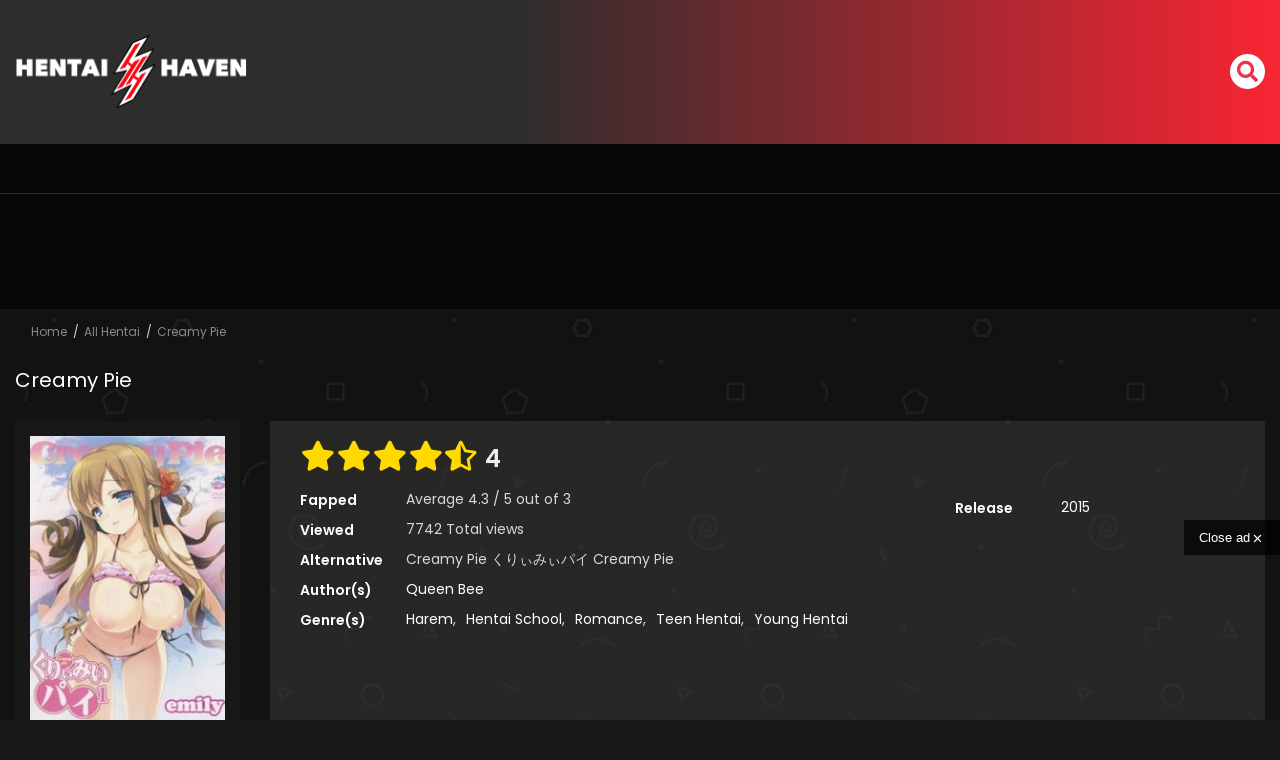

--- FILE ---
content_type: text/html; charset=UTF-8
request_url: https://havenclick.com/www/delivery/afr.php?zoneid=62&cb=INSERT_RANDOM_NUMBER_HERE
body_size: 272
content:
<!DOCTYPE html PUBLIC '-//W3C//DTD XHTML 1.0 Transitional//EN' 'http://www.w3.org/TR/xhtml1/DTD/xhtml1-transitional.dtd'>
<html xmlns='http://www.w3.org/1999/xhtml' xml:lang='en' lang='en'>
<head>
<title>Advertisement</title>
<style type='text/css'>
body {margin:0; height:100%; background-color:transparent; width:100%; text-align:center;}
</style>
</head>
<body>
<a href='https://havenclick.com/www/delivery/cl.php?bannerid=388&amp;zoneid=62&amp;sig=ece8b35f39a5869e198a2cb2da3a7b8275346e10f5cce94aae7a98633fd58c40&amp;dest=https%3A%2F%2Fpornhaven.ai%2Fhentai' target='_blank' rel='noopener nofollow'><img src='https://cdn.pornhaven.ai/design/ads/728x90/02.12.2025/728x90.avif' width='728' height='90' alt='' title='' border='0' /></a><div id='beacon_68686fb6e4' style='position: absolute; left: 0px; top: 0px; visibility: hidden;'><img src='https://havenclick.com/www/delivery/lg.php?bannerid=388&amp;campaignid=69&amp;zoneid=62&amp;loc=https%3A%2F%2Fhentaihaven.online%2Fwatch%2Fcreamy-pie%2F&amp;cb=68686fb6e4' width='0' height='0' alt='' style='width: 0px; height: 0px;' /></div>
<script defer src="https://static.cloudflareinsights.com/beacon.min.js/vcd15cbe7772f49c399c6a5babf22c1241717689176015" integrity="sha512-ZpsOmlRQV6y907TI0dKBHq9Md29nnaEIPlkf84rnaERnq6zvWvPUqr2ft8M1aS28oN72PdrCzSjY4U6VaAw1EQ==" data-cf-beacon='{"version":"2024.11.0","token":"ae439661e4a143ab91006fd8bef1c8af","r":1,"server_timing":{"name":{"cfCacheStatus":true,"cfEdge":true,"cfExtPri":true,"cfL4":true,"cfOrigin":true,"cfSpeedBrain":true},"location_startswith":null}}' crossorigin="anonymous"></script>
</body>
</html>


--- FILE ---
content_type: text/html; charset=UTF-8
request_url: https://havenclick.com/www/delivery/afr.php?zoneid=56&cb=INSERT_RANDOM_NUMBER_HERE
body_size: 59
content:
<!DOCTYPE html PUBLIC '-//W3C//DTD XHTML 1.0 Transitional//EN' 'http://www.w3.org/TR/xhtml1/DTD/xhtml1-transitional.dtd'>
<html xmlns='http://www.w3.org/1999/xhtml' xml:lang='en' lang='en'>
<head>
<title>Advertisement</title>
<style type='text/css'>
body {margin:0; height:100%; background-color:transparent; width:100%; text-align:center;}
</style>
</head>
<body>
<a href='https://havenclick.com/www/delivery/cl.php?bannerid=521&amp;zoneid=56&amp;sig=5ec418e1c75c65c43373e2ec6bf9b994427363f994fabe2b72ea04737dccd4a3&amp;dest=https%3A%2F%2Fpornhaven.ai%2Fhentai' target='_blank' rel='noopener nofollow'><img src='https://cdn.pornhaven.ai/design/ads/300x100/08-25/300X100_1.avif' width='300' height='100' alt='' title='' border='0' /></a><div id='beacon_d24369feea' style='position: absolute; left: 0px; top: 0px; visibility: hidden;'><img src='https://havenclick.com/www/delivery/lg.php?bannerid=521&amp;campaignid=64&amp;zoneid=56&amp;loc=https%3A%2F%2Fhentaihaven.online%2Fwatch%2Fcreamy-pie%2F&amp;cb=d24369feea' width='0' height='0' alt='' style='width: 0px; height: 0px;' /></div>
<script defer src="https://static.cloudflareinsights.com/beacon.min.js/vcd15cbe7772f49c399c6a5babf22c1241717689176015" integrity="sha512-ZpsOmlRQV6y907TI0dKBHq9Md29nnaEIPlkf84rnaERnq6zvWvPUqr2ft8M1aS28oN72PdrCzSjY4U6VaAw1EQ==" data-cf-beacon='{"version":"2024.11.0","token":"ae439661e4a143ab91006fd8bef1c8af","r":1,"server_timing":{"name":{"cfCacheStatus":true,"cfEdge":true,"cfExtPri":true,"cfL4":true,"cfOrigin":true,"cfSpeedBrain":true},"location_startswith":null}}' crossorigin="anonymous"></script>
</body>
</html>


--- FILE ---
content_type: text/html; charset=UTF-8
request_url: https://havenclick.com/www/delivery/afr.php?zoneid=52
body_size: 92
content:
<!DOCTYPE html PUBLIC '-//W3C//DTD XHTML 1.0 Transitional//EN' 'http://www.w3.org/TR/xhtml1/DTD/xhtml1-transitional.dtd'>
<html xmlns='http://www.w3.org/1999/xhtml' xml:lang='en' lang='en'>
<head>
<title>Advertisement</title>
<style type='text/css'>
body {margin:0; height:100%; background-color:transparent; width:100%; text-align:center;}
</style>
</head>
<body>
<a href='https://havenclick.com/www/delivery/cl.php?bannerid=393&amp;zoneid=52&amp;sig=10fd59e01450b41ae1d39df416ff9c55fd2278083e5e1be6b7184f86dc9e1b5c&amp;dest=https%3A%2F%2Fpornhaven.ai%2Fhentai' target='_blank' rel='noopener nofollow'><img src='https://cdn.pornhaven.ai/design/ads/VideoSlider/02.19.2025/VideoSlider-350x200.avif' width='350' height='200' alt='' title='' border='0' /></a><div id='beacon_f02ade801f' style='position: absolute; left: 0px; top: 0px; visibility: hidden;'><img src='https://havenclick.com/www/delivery/lg.php?bannerid=393&amp;campaignid=59&amp;zoneid=52&amp;loc=https%3A%2F%2Fhentaihaven.online%2Fwatch%2Fcreamy-pie%2F&amp;cb=f02ade801f' width='0' height='0' alt='' style='width: 0px; height: 0px;' /></div>
<script defer src="https://static.cloudflareinsights.com/beacon.min.js/vcd15cbe7772f49c399c6a5babf22c1241717689176015" integrity="sha512-ZpsOmlRQV6y907TI0dKBHq9Md29nnaEIPlkf84rnaERnq6zvWvPUqr2ft8M1aS28oN72PdrCzSjY4U6VaAw1EQ==" data-cf-beacon='{"version":"2024.11.0","token":"ae439661e4a143ab91006fd8bef1c8af","r":1,"server_timing":{"name":{"cfCacheStatus":true,"cfEdge":true,"cfExtPri":true,"cfL4":true,"cfOrigin":true,"cfSpeedBrain":true},"location_startswith":null}}' crossorigin="anonymous"></script>
</body>
</html>


--- FILE ---
content_type: text/xml;charset=UTF-8
request_url: https://s.magsrv.com/splash.php?idzone=4252290&cookieconsent=true
body_size: 4299
content:
<?xml version="1.0" encoding="UTF-8"?>
<VAST version="3.0">
  <Ad id="6294434">
    <Wrapper>
      <AdSystem>ExoClick</AdSystem>
      <VASTAdTagURI><![CDATA[https://go.xlivrdr.com/smartpop/165aea9bcdd7aabac45f72d02f58fd24b8416bc57cfc540b1b4409ac823564af?userId=1f2ad638bb163e0f21b19d6cbbcd5805b56eb7b1ef21117b6157eaf2a11915c9&affiliateClickId=ordNbHNbbHPLbHNXU45c3Uz1Tz3SuulmquoptdK5000rpXSurpdK6V0rqKJ3VTV1UzWupqlumssdK6V07p3SuldM6V0rpnOdK7rcBs..s0bgjCD7sG7nOmrdK6V0rpXSuldK6V01ldUt1c8srnOldK6V0rpXSuldK6V0rpnSulcWP_PkpER6h_c5zutwGz76zRuCMIPuwbuldpTdbPdTZrnVLnnLxXZTrvTVxZvxtZbrw4Ps&sourceId=4252290&p1=6294434&p2=hentaihaven.online&p3=4252290&noc=1&ax=0&skipOffset=00:00:05]]></VASTAdTagURI>
      <Impression id="exotr"><![CDATA[https://s.magsrv.com/vregister.php?a=vimp&tracking_event=impression&idzone=4252290&a1156eb9c81504987c6c578f6de7cc45=tsVuZ8uHLrt48tvDvq4c_XPh64cNdlTlK8E.fHxu4.PG7lw8buPbrramslrpwzRP.64G42JXrGHnM.GuqCtxd.aquViRzN9yWtiB9i1yXdNLHBK5rgbYbtcprgqcpz68ePXx01wNz2MxwVPuU59uXHlw464G6oK3M_PHjy4dNcDeM0rmfTl15cvPDXA20xW49NThnx48NcDbTEk7ED0ufbl56dOfTXA3axTAxXBNLn54cevnn08a4G5qs.3TXA2zTNdU5Tnw1wNtuWwNOZ8NcDbTFNMDlOfDXA3BVPnz58tdVjOfDXaxHY5nw3cOPTj01z2MxwVPuUr0sVuZ9uuuexmOCp9yldqymlyVrDNE8DW0xJOxA9Ku1ZTS5K1hmieBrcvafYlecXrmXnsZjgqfcpz463L2n2JXnF65l5XK7pqYs.OthtevCdzPnx1uzUyMV564G5XK7pqYs.OtqayWunBeamB6CViPNE_7rgbnpmbsarXaYrcempwz49tc9MDUEry8kzbkefjW_XXPVnx11NUuOSr0uVTR2VwTS567KnKV4G8.GuymNd9ip_Pp2cb6cPPV3rydc4tt8eLLXjy403wcd8cGvOuCSelyqqCaVeqtiuyrPhrgknpcqqgmlXgltYjgbXpcYqmlz5a6XHXKXKV6oK3F35qq5WJHM33Ja2IH2LXJd00scErmthtmOZqLPhrgbmddcpz4a4G42JW4JXl52HnM.Gty9xqyuCaVeuCRzPhu48dcDbbFbDTktblOffXA20xTTA5SvVNZS05nw1yzVNUwT158NcErUz0sFcy8kzbmfDXW5VWvJM25nw10uPQTSrvOTSsSOLwN59ePbr04.Nc9M1.C9VbFdlWe3jrgbnYprlcpz4a2oK8F3nJpWJHF4G8.nXh549..uVythqyCvBeema_BevCdzN.aquCV7XK5Ww1ZBXgvPTNfgu25U1TBPXBNLm1HNY3rYbZjmaiXtcpz1wST0uVVQTSrsRxrwS2sRwNr0uMVTS1Z8tdVjPLPhrqsZ558NdTVME9a9eE7meupqmCeteViRzPXU1TBPWva5TnrZpmuqcpXtcpz4a7ac.GuCWtymViPPhrlmXdslbqz4a4G6XKp5paoLXF42MJrK8.GuBuSyOuDGaVzPhrckYgjXgqnz4a6mqYJ6123K2II8.2upqmCete1ymqCaXPjrgbYbtcprgqcpXYbXrwncz5cdcDc9M1.GfXWw2vS5RY5VWvS5VZHXnx1wNyuV3TUxL14TuZ8dcDbTEk7ED0q9eE7mfDXTWyvBLa5LXNTgvA3nrprZXgltclrmpwXlYkcz1xOYL2sR2OL8c.GuJzBe1iOxxflnw1xOYL2sR2OL88.GuJzBe1iOxxfpnw1xOYL2sR2OL9c.GuJzBe1iOxxftnw1xOYL2sR2OL98.GuJzBe1iOxxfxnw1xOYL2sR2OL.c.GuJzBe1iOxxfjwz4a2m5V7KmHnM.GtmBtep9huCV5e1iOxzPhrqcamlbXZcqrXtYjscz4buHHprYsargmlXdjmmpz4buOtixquCaVdpyCPPhu58vHXh448evnz3764G66WHXYGl6prKWnM.[base64].Pnn07eefXmzw8c.fPg5rrgkcqrYknz49.3Xh57cuHDW1NNFA41NLU5LXnxg-&is_vast=0&should_log=0&cb=e2e_69353b083352a2.28041464]]></Impression>
      <Error><![CDATA[https://s.magsrv.com/vregister.php?a=vview&errorcode=[ERRORCODE]&idzone=4252290&dg=6294434-USA-90159348-0-0-1-1-Wrapper]]></Error>
      <Creatives>
        <Creative sequence="1" id="90159348">
          <Linear>
            <TrackingEvents>
              <Tracking id="prog_1" event="progress" offset="00:00:10.000"><![CDATA[https://s.magsrv.com/vregister.php?a=vview&should_log=0&cb=e2e_69353b08332e71.42396451&tracking_event=progress&progress=00:00:10.000&idzone=4252290&a1156eb9c81504987c6c578f6de7cc45=tsVuZ8uHLrt48tvDvq4c_XPh64cNdlTlK8E.fHxu4.PG7lw8buPbrramslrpwzRP.64G42JXrGHnM.GuqCtxd.aquViRzN9yWtiB9i1yXdNLHBK5rgbYbtcprgqcpz68ePXx01wNz2MxwVPuU59uXHlw464G6oK3M_PHjy4dNcDeM0rmfTl15cvPDXA20xW49NThnx48NcDbTEk7ED0ufbl56dOfTXA3axTAxXBNLn54cevnn08a4G5qs.3TXA2zTNdU5Tnw1wNtuWwNOZ8NcDbTFNMDlOfDXA3BVPnz58tdVjOfDXaxHY5nw3cOPTj01z2MxwVPuUr0sVuZ9uuuexmOCp9yldqymlyVrDNE8DW0xJOxA9Ku1ZTS5K1hmieBrcvafYlecXrmXnsZjgqfcpz463L2n2JXnF65l5XK7pqYs.OthtevCdzPnx1uzUyMV564G5XK7pqYs.OtqayWunBeamB6CViPNE_7rgbnpmbsarXaYrcempwz49tc9MDUEry8kzbkefjW_XXPVnx11NUuOSr0uVTR2VwTS567KnKV4G8.GuymNd9ip_Pp2cb6cPPV3rydc4tt8eLLXjy403wcd8cGvOuCSelyqqCaVeqtiuyrPhrgknpcqqgmlXgltYjgbXpcYqmlz5a6XHXKXKV6oK3F35qq5WJHM33Ja2IH2LXJd00scErmthtmOZqLPhrgbmddcpz4a4G42JW4JXl52HnM.Gu2BtyZdy1yWvPW5TTNS1M25nrgbbYrYaclrcpz764G2mKaYHKV6prKWnM.GuWapqmCevPhrglamelgrmXkmbcz4a63Kq15Jm3M.[base64].fDXU1TBPWu25WxBHn211NUwT1r2uU1QTS58dcDbDdrlNcFTlK7Da9eE7mfLjrgbnpmvwz662G16XKLHKq16XKrI68.OuBuVyu6amJevCdzPjrgbaYknYgelXrwncz4a6a2V4JbXJa5qcF4G89dNbK8Etrktc1OC8rEjmeuJzBe1iOxxfjnw1xOYL2sR2OL8s.GuJzBe1iOxxfnnw1xOYL2sR2OL9M.GuJzBe1iOxxfrnw1xOYL2sR2OL9s.GuJzBe1iOxxfvnw1xOYL2sR2OL.M.GuJzBe1iOxxfznw1xOYL2sR2OL8eGfDXA3XSw67A0vVNZS05nw1usRxssNRLzzVQVwTS58NbDa9TlNsEry781VedW6Rh6qm3c1NJrajgclrXfglrqXsqYecz462rKq5pF7WI7HF.OetqyquaRe1iOxxflnrasqrmkXtYjscX5566nGppW12XKq17WI7HM.G7hx6a2LGq4JpV3Y5pqc.G7jrYsargmlXacgjz4bufLx14eOPHr589..upxqaVtdmBtdqaSSCqqCaXPhu4cdcDdeE7i9lTlK8DefDXA2xVU5WvXhO5n0122WQN58e_brw89uXDhx5ceXDvw4dufbzz682eHjnyc68tdcEjlVbEk.fHv268PPblw4a2ppooHGppanJa8.M-]]></Tracking>
            </TrackingEvents>
            <VideoClicks>
              <ClickTracking><![CDATA[https://s.magsrv.com/click.php?d=[base64].E9enJWWaLI.wOJKHriu3b13dtGbKEEKueXroXGOmfIXc2_QbWS1WsDw.ds1b2W29H4i0iXWlue1zmmpmpqnTX3ySeKRevk_OU3.ZVrOtO4n0guUAoTTLFrTwrpqVf5NRKEL9OH.evzZf7_nmWbNj1.4vjyk_3neT2.t5t1cxuVkYNTeLtatWN1V1c3haL9xusTqsd4d2rdyezn38Cr7unLbD9BQzjDMUgw1El5.[base64].qPtnKF.92_V81TDnUfOyAhh3GYTYNLLdaIWwynRmhOdhMIKSFBIaUYFT8BEslpVy3AwAA&cb=e2e_69353b0832dfd3.61554424&noredirect=1]]></ClickTracking>
            </VideoClicks>
          </Linear>
        </Creative>
      </Creatives>
      <Extensions>
        <Extension type="waterfall" fallback_index="0">
          <Extension/>
        </Extension>
      </Extensions>
    </Wrapper>
  </Ad>
</VAST>


--- FILE ---
content_type: text/xml; charset=utf-8
request_url: https://go.xlivrdr.com/smartpop/165aea9bcdd7aabac45f72d02f58fd24b8416bc57cfc540b1b4409ac823564af?userId=1f2ad638bb163e0f21b19d6cbbcd5805b56eb7b1ef21117b6157eaf2a11915c9&affiliateClickId=ordNbHNbbHPLbHNXU45c3Uz1Tz3SuulmquoptdK5000rpXSurpdK6V0rqKJ3VTV1UzWupqlumssdK6V07p3SuldM6V0rpnOdK7rcBs..s0bgjCD7sG7nOmrdK6V0rpXSuldK6V01ldUt1c8srnOldK6V0rpXSuldK6V0rpnSulcWP_PkpER6h_c5zutwGz76zRuCMIPuwbuldpTdbPdTZrnVLnnLxXZTrvTVxZvxtZbrw4Ps&sourceId=4252290&p1=6294434&p2=hentaihaven.online&p3=4252290&noc=1&ax=0&skipOffset=00:00:05
body_size: 730
content:
<?xml version="1.0" encoding="UTF-8" standalone="no" ?><VAST version="4.2" xmlns:xs="http://www.w3.org/2001/XMLSchema" xmlns="http://www.iab.com/VAST"><Ad id="1" adType="video"><InLine><AdSystem version="1">stripcash.com</AdSystem><AdTitle>fingers in my pussy</AdTitle><Creatives><Creative sequence="1" id="1"><Linear skipoffset="00:00:05"><Duration>00:00:30</Duration><MediaFiles><MediaFile id="1" delivery="progressive" type="video/mp4" width="1080" height="1440"><![CDATA[https://video.sacdnssedge.com/video/ol_ddc66948fca0e2bc9b26875d8e4f9ad4.mp4]]></MediaFile></MediaFiles><VideoClicks><ClickThrough id="1"><![CDATA[https://go.xlivrdr.com/?abTest=landingvast_fitest2&abTestVariant=landingvast_fitest2_aaa_1&affiliateClickId=ordNbHNbbHPLbHNXU45c3Uz1Tz3SuulmquoptdK5000rpXSurpdK6V0rqKJ3VTV1UzWupqlumssdK6V07p3SuldM6V0rpnOdK7rcBs..s0bgjCD7sG7nOmrdK6V0rpXSuldK6V01ldUt1c8srnOldK6V0rpXSuldK6V0rpnSulcWP_PkpER6h_c5zutwGz76zRuCMIPuwbuldpTdbPdTZrnVLnnLxXZTrvTVxZvxtZbrw4Ps&campaignId=165aea9bcdd7aabac45f72d02f58fd24b8416bc57cfc540b1b4409ac823564af&campaignType=smartpop&creativeId=2056950966946db9155d057d128c7bd863011cab629e73419e4ecbe52e177a54&dpm=50&iterationId=1210672&landing=landingVAST&masterSmartpopId=2683&modelId=148972642&onlineModels=zui_lu&p1=6294434&p2=hentaihaven.online&p3=4252290&referrer=https%3A%2F%2Fhentaihaven.online%2Fwatch%2Fcreamy-pie%2F&ruleId=29&segment=hls-zui_lu-1&smartpopId=3564&sourceId=4252290&stripcashR=1&tag=girls&trafficType=preroll&userId=1f2ad638bb163e0f21b19d6cbbcd5805b56eb7b1ef21117b6157eaf2a11915c9&variationId=35211]]></ClickThrough></VideoClicks></Linear><UniversalAdId idRegistry="unknown">unknown</UniversalAdId></Creative></Creatives><Extensions><Extension type="TitleCTA"><TitleCTA><DisplayUrl>stripchat.com</DisplayUrl></TitleCTA></Extension></Extensions><Impression id=""><![CDATA[https://go.xlivrdr.com/abc.gif?abTest=landingvast_fitest2&abTestVariant=landingvast_fitest2_aaa_1&affiliateClickId=ordNbHNbbHPLbHNXU45c3Uz1Tz3SuulmquoptdK5000rpXSurpdK6V0rqKJ3VTV1UzWupqlumssdK6V07p3SuldM6V0rpnOdK7rcBs..s0bgjCD7sG7nOmrdK6V0rpXSuldK6V01ldUt1c8srnOldK6V0rpXSuldK6V0rpnSulcWP_PkpER6h_c5zutwGz76zRuCMIPuwbuldpTdbPdTZrnVLnnLxXZTrvTVxZvxtZbrw4Ps&campaignId=165aea9bcdd7aabac45f72d02f58fd24b8416bc57cfc540b1b4409ac823564af&campaignType=smartpop&creativeId=2056950966946db9155d057d128c7bd863011cab629e73419e4ecbe52e177a54&dpm=50&iterationId=1210672&landing=landingVAST&masterSmartpopId=2683&modelId=148972642&onlineModels=zui_lu&p1=6294434&p2=hentaihaven.online&p3=4252290&referrer=https%3A%2F%2Fhentaihaven.online%2Fwatch%2Fcreamy-pie%2F&ruleId=29&segment=hls-zui_lu-1&smartpopId=3564&sourceId=4252290&stripcashR=1&tag=girls&trafficType=preroll&userId=1f2ad638bb163e0f21b19d6cbbcd5805b56eb7b1ef21117b6157eaf2a11915c9&variationId=35211]]></Impression></InLine></Ad></VAST>